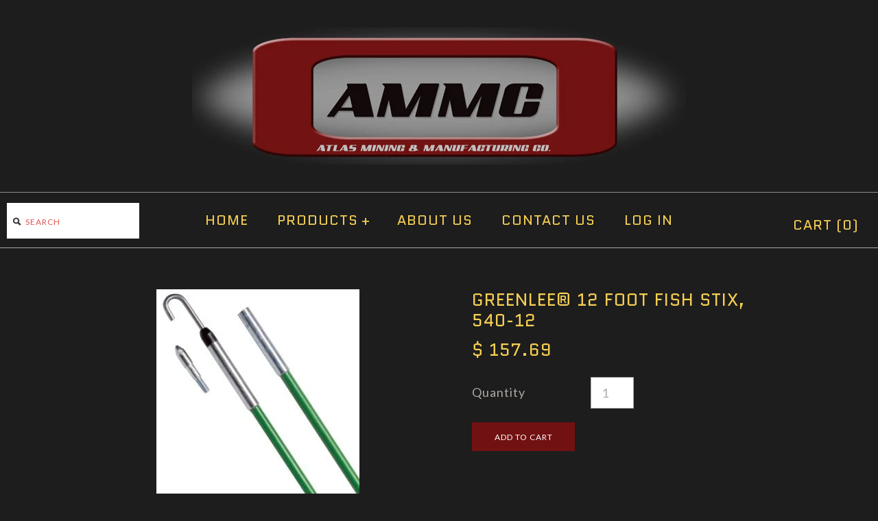

--- FILE ---
content_type: text/html; charset=utf-8
request_url: https://eliteweldingus.com/products/greenlee-_12_foot_fish_stix
body_size: 13526
content:
<!DOCTYPE html>
<!--[if lte IE 7 ]>   <html class="no-js ie7"> <![endif]-->
<!--[if IE 8 ]>   <html class="no-js ie8"> <![endif]-->
<!--[if (gt IE 8)|!(IE)]><!--> <html class="no-js"> <!--<![endif]-->
<head>
  <!-- Symmetry 1.8.7 -->
<meta charset="UTF-8">
  <meta http-equiv="X-UA-Compatible" content="IE=edge,chrome=1">
  <meta name="viewport" content="width=device-width,initial-scale=1.0" />
  
  <title>
    Greenlee® 12 FOOT FISH STIX, 540-12 &ndash; AMMC
  </title>
  
  <meta name="description" content="Highly visible green color rods can be easily threaded together and seen when working above ceilings, down walls, or under raised floors 1/4-in diameter fiberglass adds rigidity when connecting multiple sections Two different threaded tips accommodate various bundles of wire or cable. Pack of 3 EA Manufacturer part num" />
  
  <link rel="canonical" href="https://ammcindustries.com/products/greenlee-_12_foot_fish_stix" />
  
  
  
  <link rel="shortcut icon" type="image/x-icon" href="//eliteweldingus.com/cdn/shop/t/11/assets/favicon.ico?v=124716697993589888671486426125">
  
  
<meta property="og:site_name" content="AMMC" />

    <meta property="og:image" content="http://eliteweldingus.com/cdn/shop/products/332-540-12_1024x1024.jpg?v=1637345678" />
    <meta property="og:description" content="Highly visible green color rods can be easily threaded together and seen when working above ceilings, down walls, or under..." />
    <meta property="og:title" content="Greenlee® 12 FOOT FISH STIX, 540-12 - AMMC" />
    <meta property="og:type" content="product" />
    <meta property="og:url" content="https://ammcindustries.com/products/greenlee-_12_foot_fish_stix" />
    <meta property="og:price:amount" content="157.69" />
    <meta property="og:price:currency" content="USD" />
    <meta property="og:availability" content="instock" />

  
  
  
    
    
    
    
    
    <link href="//fonts.googleapis.com/css?family=Lato:400,700" rel="stylesheet" type="text/css">
    
  
    
    
    
    
    
    <link href="//fonts.googleapis.com/css?family=Quantico" rel="stylesheet" type="text/css">
    
  
    
    
    
    
    
    <link href="//fonts.googleapis.com/css?family=Lato" rel="stylesheet" type="text/css">
    
  
    
    
    
    
    
    <link href="//fonts.googleapis.com/css?family=Quantico" rel="stylesheet" type="text/css">
    
  
    
    
    
    
    
    <link href="//fonts.googleapis.com/css?family=Lato:400,700" rel="stylesheet" type="text/css">
    
  
  
  <link href="//eliteweldingus.com/cdn/shop/t/11/assets/jquery.fancybox-1.3.4.css?v=98371336391678650921486426127" rel="stylesheet" type="text/css" media="all" />
  <link href="//eliteweldingus.com/cdn/shop/t/11/assets/styles.css?v=5944302841662842951721924279" rel="stylesheet" type="text/css" media="all" />
  
  
  
  <script src="//eliteweldingus.com/cdn/shopifycloud/storefront/assets/themes_support/option_selection-b017cd28.js" type="text/javascript"></script>
  <script src="//ajax.googleapis.com/ajax/libs/jquery/1.8/jquery.min.js" type="text/javascript"></script>
  <script src="//eliteweldingus.com/cdn/shopifycloud/storefront/assets/themes_support/api.jquery-7ab1a3a4.js" type="text/javascript"></script>
  <script src="//eliteweldingus.com/cdn/shop/t/11/assets/jquery.imagesloaded.js?v=152185615114068459041486426128" type="text/javascript"></script>
  <script src="//eliteweldingus.com/cdn/shop/t/11/assets/jquery.flexslider-min.js?v=118028598141947038601486426127" type="text/javascript"></script>
  <script src="//eliteweldingus.com/cdn/shop/t/11/assets/jquery.fancybox-1.3.4.pack.js?v=34089609541447856301486426127" type="text/javascript"></script>
<script>
  Shopify.money_format = "$ {{amount}}";
</script>
    <script src="//eliteweldingus.com/cdn/shop/t/11/assets/main.js?v=85909337117757161311721924279" type="text/javascript"></script>


<style type="text/css">
  
  
  
</style>

    <script>window.performance && window.performance.mark && window.performance.mark('shopify.content_for_header.start');</script><meta name="google-site-verification" content="fRuaqtXx-en7QeYSMMBK8mPPjmhe4jrkZbEFLIaA4UY">
<meta id="shopify-digital-wallet" name="shopify-digital-wallet" content="/7343643/digital_wallets/dialog">
<meta name="shopify-checkout-api-token" content="c9c0db37de4d1890fdf78eea33825ded">
<meta id="in-context-paypal-metadata" data-shop-id="7343643" data-venmo-supported="false" data-environment="production" data-locale="en_US" data-paypal-v4="true" data-currency="USD">
<link rel="alternate" type="application/json+oembed" href="https://ammcindustries.com/products/greenlee-_12_foot_fish_stix.oembed">
<script async="async" src="/checkouts/internal/preloads.js?locale=en-US"></script>
<link rel="preconnect" href="https://shop.app" crossorigin="anonymous">
<script async="async" src="https://shop.app/checkouts/internal/preloads.js?locale=en-US&shop_id=7343643" crossorigin="anonymous"></script>
<script id="shopify-features" type="application/json">{"accessToken":"c9c0db37de4d1890fdf78eea33825ded","betas":["rich-media-storefront-analytics"],"domain":"eliteweldingus.com","predictiveSearch":true,"shopId":7343643,"locale":"en"}</script>
<script>var Shopify = Shopify || {};
Shopify.shop = "ammc-2.myshopify.com";
Shopify.locale = "en";
Shopify.currency = {"active":"USD","rate":"1.0"};
Shopify.country = "US";
Shopify.theme = {"name":"Symmetry - TH-02-06-17","id":173767697,"schema_name":null,"schema_version":null,"theme_store_id":null,"role":"main"};
Shopify.theme.handle = "null";
Shopify.theme.style = {"id":null,"handle":null};
Shopify.cdnHost = "eliteweldingus.com/cdn";
Shopify.routes = Shopify.routes || {};
Shopify.routes.root = "/";</script>
<script type="module">!function(o){(o.Shopify=o.Shopify||{}).modules=!0}(window);</script>
<script>!function(o){function n(){var o=[];function n(){o.push(Array.prototype.slice.apply(arguments))}return n.q=o,n}var t=o.Shopify=o.Shopify||{};t.loadFeatures=n(),t.autoloadFeatures=n()}(window);</script>
<script>
  window.ShopifyPay = window.ShopifyPay || {};
  window.ShopifyPay.apiHost = "shop.app\/pay";
  window.ShopifyPay.redirectState = null;
</script>
<script id="shop-js-analytics" type="application/json">{"pageType":"product"}</script>
<script defer="defer" async type="module" src="//eliteweldingus.com/cdn/shopifycloud/shop-js/modules/v2/client.init-shop-cart-sync_C5BV16lS.en.esm.js"></script>
<script defer="defer" async type="module" src="//eliteweldingus.com/cdn/shopifycloud/shop-js/modules/v2/chunk.common_CygWptCX.esm.js"></script>
<script type="module">
  await import("//eliteweldingus.com/cdn/shopifycloud/shop-js/modules/v2/client.init-shop-cart-sync_C5BV16lS.en.esm.js");
await import("//eliteweldingus.com/cdn/shopifycloud/shop-js/modules/v2/chunk.common_CygWptCX.esm.js");

  window.Shopify.SignInWithShop?.initShopCartSync?.({"fedCMEnabled":true,"windoidEnabled":true});

</script>
<script>
  window.Shopify = window.Shopify || {};
  if (!window.Shopify.featureAssets) window.Shopify.featureAssets = {};
  window.Shopify.featureAssets['shop-js'] = {"shop-cart-sync":["modules/v2/client.shop-cart-sync_ZFArdW7E.en.esm.js","modules/v2/chunk.common_CygWptCX.esm.js"],"init-fed-cm":["modules/v2/client.init-fed-cm_CmiC4vf6.en.esm.js","modules/v2/chunk.common_CygWptCX.esm.js"],"shop-button":["modules/v2/client.shop-button_tlx5R9nI.en.esm.js","modules/v2/chunk.common_CygWptCX.esm.js"],"shop-cash-offers":["modules/v2/client.shop-cash-offers_DOA2yAJr.en.esm.js","modules/v2/chunk.common_CygWptCX.esm.js","modules/v2/chunk.modal_D71HUcav.esm.js"],"init-windoid":["modules/v2/client.init-windoid_sURxWdc1.en.esm.js","modules/v2/chunk.common_CygWptCX.esm.js"],"shop-toast-manager":["modules/v2/client.shop-toast-manager_ClPi3nE9.en.esm.js","modules/v2/chunk.common_CygWptCX.esm.js"],"init-shop-email-lookup-coordinator":["modules/v2/client.init-shop-email-lookup-coordinator_B8hsDcYM.en.esm.js","modules/v2/chunk.common_CygWptCX.esm.js"],"init-shop-cart-sync":["modules/v2/client.init-shop-cart-sync_C5BV16lS.en.esm.js","modules/v2/chunk.common_CygWptCX.esm.js"],"avatar":["modules/v2/client.avatar_BTnouDA3.en.esm.js"],"pay-button":["modules/v2/client.pay-button_FdsNuTd3.en.esm.js","modules/v2/chunk.common_CygWptCX.esm.js"],"init-customer-accounts":["modules/v2/client.init-customer-accounts_DxDtT_ad.en.esm.js","modules/v2/client.shop-login-button_C5VAVYt1.en.esm.js","modules/v2/chunk.common_CygWptCX.esm.js","modules/v2/chunk.modal_D71HUcav.esm.js"],"init-shop-for-new-customer-accounts":["modules/v2/client.init-shop-for-new-customer-accounts_ChsxoAhi.en.esm.js","modules/v2/client.shop-login-button_C5VAVYt1.en.esm.js","modules/v2/chunk.common_CygWptCX.esm.js","modules/v2/chunk.modal_D71HUcav.esm.js"],"shop-login-button":["modules/v2/client.shop-login-button_C5VAVYt1.en.esm.js","modules/v2/chunk.common_CygWptCX.esm.js","modules/v2/chunk.modal_D71HUcav.esm.js"],"init-customer-accounts-sign-up":["modules/v2/client.init-customer-accounts-sign-up_CPSyQ0Tj.en.esm.js","modules/v2/client.shop-login-button_C5VAVYt1.en.esm.js","modules/v2/chunk.common_CygWptCX.esm.js","modules/v2/chunk.modal_D71HUcav.esm.js"],"shop-follow-button":["modules/v2/client.shop-follow-button_Cva4Ekp9.en.esm.js","modules/v2/chunk.common_CygWptCX.esm.js","modules/v2/chunk.modal_D71HUcav.esm.js"],"checkout-modal":["modules/v2/client.checkout-modal_BPM8l0SH.en.esm.js","modules/v2/chunk.common_CygWptCX.esm.js","modules/v2/chunk.modal_D71HUcav.esm.js"],"lead-capture":["modules/v2/client.lead-capture_Bi8yE_yS.en.esm.js","modules/v2/chunk.common_CygWptCX.esm.js","modules/v2/chunk.modal_D71HUcav.esm.js"],"shop-login":["modules/v2/client.shop-login_D6lNrXab.en.esm.js","modules/v2/chunk.common_CygWptCX.esm.js","modules/v2/chunk.modal_D71HUcav.esm.js"],"payment-terms":["modules/v2/client.payment-terms_CZxnsJam.en.esm.js","modules/v2/chunk.common_CygWptCX.esm.js","modules/v2/chunk.modal_D71HUcav.esm.js"]};
</script>
<script>(function() {
  var isLoaded = false;
  function asyncLoad() {
    if (isLoaded) return;
    isLoaded = true;
    var urls = ["https:\/\/cdn.hextom.com\/js\/freeshippingbar.js?shop=ammc-2.myshopify.com"];
    for (var i = 0; i < urls.length; i++) {
      var s = document.createElement('script');
      s.type = 'text/javascript';
      s.async = true;
      s.src = urls[i];
      var x = document.getElementsByTagName('script')[0];
      x.parentNode.insertBefore(s, x);
    }
  };
  if(window.attachEvent) {
    window.attachEvent('onload', asyncLoad);
  } else {
    window.addEventListener('load', asyncLoad, false);
  }
})();</script>
<script id="__st">var __st={"a":7343643,"offset":-25200,"reqid":"2d02f58e-534c-4f99-9c97-9b678d59ed41-1768792473","pageurl":"eliteweldingus.com\/products\/greenlee-_12_foot_fish_stix","u":"22871f978b04","p":"product","rtyp":"product","rid":1941258371175};</script>
<script>window.ShopifyPaypalV4VisibilityTracking = true;</script>
<script id="captcha-bootstrap">!function(){'use strict';const t='contact',e='account',n='new_comment',o=[[t,t],['blogs',n],['comments',n],[t,'customer']],c=[[e,'customer_login'],[e,'guest_login'],[e,'recover_customer_password'],[e,'create_customer']],r=t=>t.map((([t,e])=>`form[action*='/${t}']:not([data-nocaptcha='true']) input[name='form_type'][value='${e}']`)).join(','),a=t=>()=>t?[...document.querySelectorAll(t)].map((t=>t.form)):[];function s(){const t=[...o],e=r(t);return a(e)}const i='password',u='form_key',d=['recaptcha-v3-token','g-recaptcha-response','h-captcha-response',i],f=()=>{try{return window.sessionStorage}catch{return}},m='__shopify_v',_=t=>t.elements[u];function p(t,e,n=!1){try{const o=window.sessionStorage,c=JSON.parse(o.getItem(e)),{data:r}=function(t){const{data:e,action:n}=t;return t[m]||n?{data:e,action:n}:{data:t,action:n}}(c);for(const[e,n]of Object.entries(r))t.elements[e]&&(t.elements[e].value=n);n&&o.removeItem(e)}catch(o){console.error('form repopulation failed',{error:o})}}const l='form_type',E='cptcha';function T(t){t.dataset[E]=!0}const w=window,h=w.document,L='Shopify',v='ce_forms',y='captcha';let A=!1;((t,e)=>{const n=(g='f06e6c50-85a8-45c8-87d0-21a2b65856fe',I='https://cdn.shopify.com/shopifycloud/storefront-forms-hcaptcha/ce_storefront_forms_captcha_hcaptcha.v1.5.2.iife.js',D={infoText:'Protected by hCaptcha',privacyText:'Privacy',termsText:'Terms'},(t,e,n)=>{const o=w[L][v],c=o.bindForm;if(c)return c(t,g,e,D).then(n);var r;o.q.push([[t,g,e,D],n]),r=I,A||(h.body.append(Object.assign(h.createElement('script'),{id:'captcha-provider',async:!0,src:r})),A=!0)});var g,I,D;w[L]=w[L]||{},w[L][v]=w[L][v]||{},w[L][v].q=[],w[L][y]=w[L][y]||{},w[L][y].protect=function(t,e){n(t,void 0,e),T(t)},Object.freeze(w[L][y]),function(t,e,n,w,h,L){const[v,y,A,g]=function(t,e,n){const i=e?o:[],u=t?c:[],d=[...i,...u],f=r(d),m=r(i),_=r(d.filter((([t,e])=>n.includes(e))));return[a(f),a(m),a(_),s()]}(w,h,L),I=t=>{const e=t.target;return e instanceof HTMLFormElement?e:e&&e.form},D=t=>v().includes(t);t.addEventListener('submit',(t=>{const e=I(t);if(!e)return;const n=D(e)&&!e.dataset.hcaptchaBound&&!e.dataset.recaptchaBound,o=_(e),c=g().includes(e)&&(!o||!o.value);(n||c)&&t.preventDefault(),c&&!n&&(function(t){try{if(!f())return;!function(t){const e=f();if(!e)return;const n=_(t);if(!n)return;const o=n.value;o&&e.removeItem(o)}(t);const e=Array.from(Array(32),(()=>Math.random().toString(36)[2])).join('');!function(t,e){_(t)||t.append(Object.assign(document.createElement('input'),{type:'hidden',name:u})),t.elements[u].value=e}(t,e),function(t,e){const n=f();if(!n)return;const o=[...t.querySelectorAll(`input[type='${i}']`)].map((({name:t})=>t)),c=[...d,...o],r={};for(const[a,s]of new FormData(t).entries())c.includes(a)||(r[a]=s);n.setItem(e,JSON.stringify({[m]:1,action:t.action,data:r}))}(t,e)}catch(e){console.error('failed to persist form',e)}}(e),e.submit())}));const S=(t,e)=>{t&&!t.dataset[E]&&(n(t,e.some((e=>e===t))),T(t))};for(const o of['focusin','change'])t.addEventListener(o,(t=>{const e=I(t);D(e)&&S(e,y())}));const B=e.get('form_key'),M=e.get(l),P=B&&M;t.addEventListener('DOMContentLoaded',(()=>{const t=y();if(P)for(const e of t)e.elements[l].value===M&&p(e,B);[...new Set([...A(),...v().filter((t=>'true'===t.dataset.shopifyCaptcha))])].forEach((e=>S(e,t)))}))}(h,new URLSearchParams(w.location.search),n,t,e,['guest_login'])})(!0,!0)}();</script>
<script integrity="sha256-4kQ18oKyAcykRKYeNunJcIwy7WH5gtpwJnB7kiuLZ1E=" data-source-attribution="shopify.loadfeatures" defer="defer" src="//eliteweldingus.com/cdn/shopifycloud/storefront/assets/storefront/load_feature-a0a9edcb.js" crossorigin="anonymous"></script>
<script crossorigin="anonymous" defer="defer" src="//eliteweldingus.com/cdn/shopifycloud/storefront/assets/shopify_pay/storefront-65b4c6d7.js?v=20250812"></script>
<script data-source-attribution="shopify.dynamic_checkout.dynamic.init">var Shopify=Shopify||{};Shopify.PaymentButton=Shopify.PaymentButton||{isStorefrontPortableWallets:!0,init:function(){window.Shopify.PaymentButton.init=function(){};var t=document.createElement("script");t.src="https://eliteweldingus.com/cdn/shopifycloud/portable-wallets/latest/portable-wallets.en.js",t.type="module",document.head.appendChild(t)}};
</script>
<script data-source-attribution="shopify.dynamic_checkout.buyer_consent">
  function portableWalletsHideBuyerConsent(e){var t=document.getElementById("shopify-buyer-consent"),n=document.getElementById("shopify-subscription-policy-button");t&&n&&(t.classList.add("hidden"),t.setAttribute("aria-hidden","true"),n.removeEventListener("click",e))}function portableWalletsShowBuyerConsent(e){var t=document.getElementById("shopify-buyer-consent"),n=document.getElementById("shopify-subscription-policy-button");t&&n&&(t.classList.remove("hidden"),t.removeAttribute("aria-hidden"),n.addEventListener("click",e))}window.Shopify?.PaymentButton&&(window.Shopify.PaymentButton.hideBuyerConsent=portableWalletsHideBuyerConsent,window.Shopify.PaymentButton.showBuyerConsent=portableWalletsShowBuyerConsent);
</script>
<script data-source-attribution="shopify.dynamic_checkout.cart.bootstrap">document.addEventListener("DOMContentLoaded",(function(){function t(){return document.querySelector("shopify-accelerated-checkout-cart, shopify-accelerated-checkout")}if(t())Shopify.PaymentButton.init();else{new MutationObserver((function(e,n){t()&&(Shopify.PaymentButton.init(),n.disconnect())})).observe(document.body,{childList:!0,subtree:!0})}}));
</script>
<link id="shopify-accelerated-checkout-styles" rel="stylesheet" media="screen" href="https://eliteweldingus.com/cdn/shopifycloud/portable-wallets/latest/accelerated-checkout-backwards-compat.css" crossorigin="anonymous">
<style id="shopify-accelerated-checkout-cart">
        #shopify-buyer-consent {
  margin-top: 1em;
  display: inline-block;
  width: 100%;
}

#shopify-buyer-consent.hidden {
  display: none;
}

#shopify-subscription-policy-button {
  background: none;
  border: none;
  padding: 0;
  text-decoration: underline;
  font-size: inherit;
  cursor: pointer;
}

#shopify-subscription-policy-button::before {
  box-shadow: none;
}

      </style>

<script>window.performance && window.performance.mark && window.performance.mark('shopify.content_for_header.end');</script>
<link href="https://monorail-edge.shopifysvc.com" rel="dns-prefetch">
<script>(function(){if ("sendBeacon" in navigator && "performance" in window) {try {var session_token_from_headers = performance.getEntriesByType('navigation')[0].serverTiming.find(x => x.name == '_s').description;} catch {var session_token_from_headers = undefined;}var session_cookie_matches = document.cookie.match(/_shopify_s=([^;]*)/);var session_token_from_cookie = session_cookie_matches && session_cookie_matches.length === 2 ? session_cookie_matches[1] : "";var session_token = session_token_from_headers || session_token_from_cookie || "";function handle_abandonment_event(e) {var entries = performance.getEntries().filter(function(entry) {return /monorail-edge.shopifysvc.com/.test(entry.name);});if (!window.abandonment_tracked && entries.length === 0) {window.abandonment_tracked = true;var currentMs = Date.now();var navigation_start = performance.timing.navigationStart;var payload = {shop_id: 7343643,url: window.location.href,navigation_start,duration: currentMs - navigation_start,session_token,page_type: "product"};window.navigator.sendBeacon("https://monorail-edge.shopifysvc.com/v1/produce", JSON.stringify({schema_id: "online_store_buyer_site_abandonment/1.1",payload: payload,metadata: {event_created_at_ms: currentMs,event_sent_at_ms: currentMs}}));}}window.addEventListener('pagehide', handle_abandonment_event);}}());</script>
<script id="web-pixels-manager-setup">(function e(e,d,r,n,o){if(void 0===o&&(o={}),!Boolean(null===(a=null===(i=window.Shopify)||void 0===i?void 0:i.analytics)||void 0===a?void 0:a.replayQueue)){var i,a;window.Shopify=window.Shopify||{};var t=window.Shopify;t.analytics=t.analytics||{};var s=t.analytics;s.replayQueue=[],s.publish=function(e,d,r){return s.replayQueue.push([e,d,r]),!0};try{self.performance.mark("wpm:start")}catch(e){}var l=function(){var e={modern:/Edge?\/(1{2}[4-9]|1[2-9]\d|[2-9]\d{2}|\d{4,})\.\d+(\.\d+|)|Firefox\/(1{2}[4-9]|1[2-9]\d|[2-9]\d{2}|\d{4,})\.\d+(\.\d+|)|Chrom(ium|e)\/(9{2}|\d{3,})\.\d+(\.\d+|)|(Maci|X1{2}).+ Version\/(15\.\d+|(1[6-9]|[2-9]\d|\d{3,})\.\d+)([,.]\d+|)( \(\w+\)|)( Mobile\/\w+|) Safari\/|Chrome.+OPR\/(9{2}|\d{3,})\.\d+\.\d+|(CPU[ +]OS|iPhone[ +]OS|CPU[ +]iPhone|CPU IPhone OS|CPU iPad OS)[ +]+(15[._]\d+|(1[6-9]|[2-9]\d|\d{3,})[._]\d+)([._]\d+|)|Android:?[ /-](13[3-9]|1[4-9]\d|[2-9]\d{2}|\d{4,})(\.\d+|)(\.\d+|)|Android.+Firefox\/(13[5-9]|1[4-9]\d|[2-9]\d{2}|\d{4,})\.\d+(\.\d+|)|Android.+Chrom(ium|e)\/(13[3-9]|1[4-9]\d|[2-9]\d{2}|\d{4,})\.\d+(\.\d+|)|SamsungBrowser\/([2-9]\d|\d{3,})\.\d+/,legacy:/Edge?\/(1[6-9]|[2-9]\d|\d{3,})\.\d+(\.\d+|)|Firefox\/(5[4-9]|[6-9]\d|\d{3,})\.\d+(\.\d+|)|Chrom(ium|e)\/(5[1-9]|[6-9]\d|\d{3,})\.\d+(\.\d+|)([\d.]+$|.*Safari\/(?![\d.]+ Edge\/[\d.]+$))|(Maci|X1{2}).+ Version\/(10\.\d+|(1[1-9]|[2-9]\d|\d{3,})\.\d+)([,.]\d+|)( \(\w+\)|)( Mobile\/\w+|) Safari\/|Chrome.+OPR\/(3[89]|[4-9]\d|\d{3,})\.\d+\.\d+|(CPU[ +]OS|iPhone[ +]OS|CPU[ +]iPhone|CPU IPhone OS|CPU iPad OS)[ +]+(10[._]\d+|(1[1-9]|[2-9]\d|\d{3,})[._]\d+)([._]\d+|)|Android:?[ /-](13[3-9]|1[4-9]\d|[2-9]\d{2}|\d{4,})(\.\d+|)(\.\d+|)|Mobile Safari.+OPR\/([89]\d|\d{3,})\.\d+\.\d+|Android.+Firefox\/(13[5-9]|1[4-9]\d|[2-9]\d{2}|\d{4,})\.\d+(\.\d+|)|Android.+Chrom(ium|e)\/(13[3-9]|1[4-9]\d|[2-9]\d{2}|\d{4,})\.\d+(\.\d+|)|Android.+(UC? ?Browser|UCWEB|U3)[ /]?(15\.([5-9]|\d{2,})|(1[6-9]|[2-9]\d|\d{3,})\.\d+)\.\d+|SamsungBrowser\/(5\.\d+|([6-9]|\d{2,})\.\d+)|Android.+MQ{2}Browser\/(14(\.(9|\d{2,})|)|(1[5-9]|[2-9]\d|\d{3,})(\.\d+|))(\.\d+|)|K[Aa][Ii]OS\/(3\.\d+|([4-9]|\d{2,})\.\d+)(\.\d+|)/},d=e.modern,r=e.legacy,n=navigator.userAgent;return n.match(d)?"modern":n.match(r)?"legacy":"unknown"}(),u="modern"===l?"modern":"legacy",c=(null!=n?n:{modern:"",legacy:""})[u],f=function(e){return[e.baseUrl,"/wpm","/b",e.hashVersion,"modern"===e.buildTarget?"m":"l",".js"].join("")}({baseUrl:d,hashVersion:r,buildTarget:u}),m=function(e){var d=e.version,r=e.bundleTarget,n=e.surface,o=e.pageUrl,i=e.monorailEndpoint;return{emit:function(e){var a=e.status,t=e.errorMsg,s=(new Date).getTime(),l=JSON.stringify({metadata:{event_sent_at_ms:s},events:[{schema_id:"web_pixels_manager_load/3.1",payload:{version:d,bundle_target:r,page_url:o,status:a,surface:n,error_msg:t},metadata:{event_created_at_ms:s}}]});if(!i)return console&&console.warn&&console.warn("[Web Pixels Manager] No Monorail endpoint provided, skipping logging."),!1;try{return self.navigator.sendBeacon.bind(self.navigator)(i,l)}catch(e){}var u=new XMLHttpRequest;try{return u.open("POST",i,!0),u.setRequestHeader("Content-Type","text/plain"),u.send(l),!0}catch(e){return console&&console.warn&&console.warn("[Web Pixels Manager] Got an unhandled error while logging to Monorail."),!1}}}}({version:r,bundleTarget:l,surface:e.surface,pageUrl:self.location.href,monorailEndpoint:e.monorailEndpoint});try{o.browserTarget=l,function(e){var d=e.src,r=e.async,n=void 0===r||r,o=e.onload,i=e.onerror,a=e.sri,t=e.scriptDataAttributes,s=void 0===t?{}:t,l=document.createElement("script"),u=document.querySelector("head"),c=document.querySelector("body");if(l.async=n,l.src=d,a&&(l.integrity=a,l.crossOrigin="anonymous"),s)for(var f in s)if(Object.prototype.hasOwnProperty.call(s,f))try{l.dataset[f]=s[f]}catch(e){}if(o&&l.addEventListener("load",o),i&&l.addEventListener("error",i),u)u.appendChild(l);else{if(!c)throw new Error("Did not find a head or body element to append the script");c.appendChild(l)}}({src:f,async:!0,onload:function(){if(!function(){var e,d;return Boolean(null===(d=null===(e=window.Shopify)||void 0===e?void 0:e.analytics)||void 0===d?void 0:d.initialized)}()){var d=window.webPixelsManager.init(e)||void 0;if(d){var r=window.Shopify.analytics;r.replayQueue.forEach((function(e){var r=e[0],n=e[1],o=e[2];d.publishCustomEvent(r,n,o)})),r.replayQueue=[],r.publish=d.publishCustomEvent,r.visitor=d.visitor,r.initialized=!0}}},onerror:function(){return m.emit({status:"failed",errorMsg:"".concat(f," has failed to load")})},sri:function(e){var d=/^sha384-[A-Za-z0-9+/=]+$/;return"string"==typeof e&&d.test(e)}(c)?c:"",scriptDataAttributes:o}),m.emit({status:"loading"})}catch(e){m.emit({status:"failed",errorMsg:(null==e?void 0:e.message)||"Unknown error"})}}})({shopId: 7343643,storefrontBaseUrl: "https://ammcindustries.com",extensionsBaseUrl: "https://extensions.shopifycdn.com/cdn/shopifycloud/web-pixels-manager",monorailEndpoint: "https://monorail-edge.shopifysvc.com/unstable/produce_batch",surface: "storefront-renderer",enabledBetaFlags: ["2dca8a86"],webPixelsConfigList: [{"id":"325681255","configuration":"{\"config\":\"{\\\"pixel_id\\\":\\\"AW-702432589\\\",\\\"target_country\\\":\\\"US\\\",\\\"gtag_events\\\":[{\\\"type\\\":\\\"page_view\\\",\\\"action_label\\\":\\\"AW-702432589\\\/U2IHCLeOgq8BEM2K-c4C\\\"},{\\\"type\\\":\\\"purchase\\\",\\\"action_label\\\":\\\"AW-702432589\\\/IMNOCLqOgq8BEM2K-c4C\\\"},{\\\"type\\\":\\\"view_item\\\",\\\"action_label\\\":\\\"AW-702432589\\\/a2g2CL2Ogq8BEM2K-c4C\\\"},{\\\"type\\\":\\\"add_to_cart\\\",\\\"action_label\\\":\\\"AW-702432589\\\/RFrACMCOgq8BEM2K-c4C\\\"},{\\\"type\\\":\\\"begin_checkout\\\",\\\"action_label\\\":\\\"AW-702432589\\\/es10CMOOgq8BEM2K-c4C\\\"},{\\\"type\\\":\\\"search\\\",\\\"action_label\\\":\\\"AW-702432589\\\/M2JoCMaOgq8BEM2K-c4C\\\"},{\\\"type\\\":\\\"add_payment_info\\\",\\\"action_label\\\":\\\"AW-702432589\\\/m38ECMmOgq8BEM2K-c4C\\\"}],\\\"enable_monitoring_mode\\\":false}\"}","eventPayloadVersion":"v1","runtimeContext":"OPEN","scriptVersion":"b2a88bafab3e21179ed38636efcd8a93","type":"APP","apiClientId":1780363,"privacyPurposes":[],"dataSharingAdjustments":{"protectedCustomerApprovalScopes":["read_customer_address","read_customer_email","read_customer_name","read_customer_personal_data","read_customer_phone"]}},{"id":"42893415","eventPayloadVersion":"v1","runtimeContext":"LAX","scriptVersion":"1","type":"CUSTOM","privacyPurposes":["MARKETING"],"name":"Meta pixel (migrated)"},{"id":"70090855","eventPayloadVersion":"v1","runtimeContext":"LAX","scriptVersion":"1","type":"CUSTOM","privacyPurposes":["ANALYTICS"],"name":"Google Analytics tag (migrated)"},{"id":"shopify-app-pixel","configuration":"{}","eventPayloadVersion":"v1","runtimeContext":"STRICT","scriptVersion":"0450","apiClientId":"shopify-pixel","type":"APP","privacyPurposes":["ANALYTICS","MARKETING"]},{"id":"shopify-custom-pixel","eventPayloadVersion":"v1","runtimeContext":"LAX","scriptVersion":"0450","apiClientId":"shopify-pixel","type":"CUSTOM","privacyPurposes":["ANALYTICS","MARKETING"]}],isMerchantRequest: false,initData: {"shop":{"name":"AMMC","paymentSettings":{"currencyCode":"USD"},"myshopifyDomain":"ammc-2.myshopify.com","countryCode":"US","storefrontUrl":"https:\/\/ammcindustries.com"},"customer":null,"cart":null,"checkout":null,"productVariants":[{"price":{"amount":157.69,"currencyCode":"USD"},"product":{"title":"Greenlee® 12 FOOT FISH STIX, 540-12","vendor":"Greenlee®","id":"1941258371175","untranslatedTitle":"Greenlee® 12 FOOT FISH STIX, 540-12","url":"\/products\/greenlee-_12_foot_fish_stix","type":"Greenlee® Fish Stix™"},"id":"39541356232807","image":{"src":"\/\/eliteweldingus.com\/cdn\/shop\/products\/332-540-12.jpg?v=1637345678"},"sku":"332-540-12","title":"332-540-12","untranslatedTitle":"332-540-12"}],"purchasingCompany":null},},"https://eliteweldingus.com/cdn","fcfee988w5aeb613cpc8e4bc33m6693e112",{"modern":"","legacy":""},{"shopId":"7343643","storefrontBaseUrl":"https:\/\/ammcindustries.com","extensionBaseUrl":"https:\/\/extensions.shopifycdn.com\/cdn\/shopifycloud\/web-pixels-manager","surface":"storefront-renderer","enabledBetaFlags":"[\"2dca8a86\"]","isMerchantRequest":"false","hashVersion":"fcfee988w5aeb613cpc8e4bc33m6693e112","publish":"custom","events":"[[\"page_viewed\",{}],[\"product_viewed\",{\"productVariant\":{\"price\":{\"amount\":157.69,\"currencyCode\":\"USD\"},\"product\":{\"title\":\"Greenlee® 12 FOOT FISH STIX, 540-12\",\"vendor\":\"Greenlee®\",\"id\":\"1941258371175\",\"untranslatedTitle\":\"Greenlee® 12 FOOT FISH STIX, 540-12\",\"url\":\"\/products\/greenlee-_12_foot_fish_stix\",\"type\":\"Greenlee® Fish Stix™\"},\"id\":\"39541356232807\",\"image\":{\"src\":\"\/\/eliteweldingus.com\/cdn\/shop\/products\/332-540-12.jpg?v=1637345678\"},\"sku\":\"332-540-12\",\"title\":\"332-540-12\",\"untranslatedTitle\":\"332-540-12\"}}]]"});</script><script>
  window.ShopifyAnalytics = window.ShopifyAnalytics || {};
  window.ShopifyAnalytics.meta = window.ShopifyAnalytics.meta || {};
  window.ShopifyAnalytics.meta.currency = 'USD';
  var meta = {"product":{"id":1941258371175,"gid":"gid:\/\/shopify\/Product\/1941258371175","vendor":"Greenlee®","type":"Greenlee® Fish Stix™","handle":"greenlee-_12_foot_fish_stix","variants":[{"id":39541356232807,"price":15769,"name":"Greenlee® 12 FOOT FISH STIX, 540-12 - 332-540-12","public_title":"332-540-12","sku":"332-540-12"}],"remote":false},"page":{"pageType":"product","resourceType":"product","resourceId":1941258371175,"requestId":"2d02f58e-534c-4f99-9c97-9b678d59ed41-1768792473"}};
  for (var attr in meta) {
    window.ShopifyAnalytics.meta[attr] = meta[attr];
  }
</script>
<script class="analytics">
  (function () {
    var customDocumentWrite = function(content) {
      var jquery = null;

      if (window.jQuery) {
        jquery = window.jQuery;
      } else if (window.Checkout && window.Checkout.$) {
        jquery = window.Checkout.$;
      }

      if (jquery) {
        jquery('body').append(content);
      }
    };

    var hasLoggedConversion = function(token) {
      if (token) {
        return document.cookie.indexOf('loggedConversion=' + token) !== -1;
      }
      return false;
    }

    var setCookieIfConversion = function(token) {
      if (token) {
        var twoMonthsFromNow = new Date(Date.now());
        twoMonthsFromNow.setMonth(twoMonthsFromNow.getMonth() + 2);

        document.cookie = 'loggedConversion=' + token + '; expires=' + twoMonthsFromNow;
      }
    }

    var trekkie = window.ShopifyAnalytics.lib = window.trekkie = window.trekkie || [];
    if (trekkie.integrations) {
      return;
    }
    trekkie.methods = [
      'identify',
      'page',
      'ready',
      'track',
      'trackForm',
      'trackLink'
    ];
    trekkie.factory = function(method) {
      return function() {
        var args = Array.prototype.slice.call(arguments);
        args.unshift(method);
        trekkie.push(args);
        return trekkie;
      };
    };
    for (var i = 0; i < trekkie.methods.length; i++) {
      var key = trekkie.methods[i];
      trekkie[key] = trekkie.factory(key);
    }
    trekkie.load = function(config) {
      trekkie.config = config || {};
      trekkie.config.initialDocumentCookie = document.cookie;
      var first = document.getElementsByTagName('script')[0];
      var script = document.createElement('script');
      script.type = 'text/javascript';
      script.onerror = function(e) {
        var scriptFallback = document.createElement('script');
        scriptFallback.type = 'text/javascript';
        scriptFallback.onerror = function(error) {
                var Monorail = {
      produce: function produce(monorailDomain, schemaId, payload) {
        var currentMs = new Date().getTime();
        var event = {
          schema_id: schemaId,
          payload: payload,
          metadata: {
            event_created_at_ms: currentMs,
            event_sent_at_ms: currentMs
          }
        };
        return Monorail.sendRequest("https://" + monorailDomain + "/v1/produce", JSON.stringify(event));
      },
      sendRequest: function sendRequest(endpointUrl, payload) {
        // Try the sendBeacon API
        if (window && window.navigator && typeof window.navigator.sendBeacon === 'function' && typeof window.Blob === 'function' && !Monorail.isIos12()) {
          var blobData = new window.Blob([payload], {
            type: 'text/plain'
          });

          if (window.navigator.sendBeacon(endpointUrl, blobData)) {
            return true;
          } // sendBeacon was not successful

        } // XHR beacon

        var xhr = new XMLHttpRequest();

        try {
          xhr.open('POST', endpointUrl);
          xhr.setRequestHeader('Content-Type', 'text/plain');
          xhr.send(payload);
        } catch (e) {
          console.log(e);
        }

        return false;
      },
      isIos12: function isIos12() {
        return window.navigator.userAgent.lastIndexOf('iPhone; CPU iPhone OS 12_') !== -1 || window.navigator.userAgent.lastIndexOf('iPad; CPU OS 12_') !== -1;
      }
    };
    Monorail.produce('monorail-edge.shopifysvc.com',
      'trekkie_storefront_load_errors/1.1',
      {shop_id: 7343643,
      theme_id: 173767697,
      app_name: "storefront",
      context_url: window.location.href,
      source_url: "//eliteweldingus.com/cdn/s/trekkie.storefront.cd680fe47e6c39ca5d5df5f0a32d569bc48c0f27.min.js"});

        };
        scriptFallback.async = true;
        scriptFallback.src = '//eliteweldingus.com/cdn/s/trekkie.storefront.cd680fe47e6c39ca5d5df5f0a32d569bc48c0f27.min.js';
        first.parentNode.insertBefore(scriptFallback, first);
      };
      script.async = true;
      script.src = '//eliteweldingus.com/cdn/s/trekkie.storefront.cd680fe47e6c39ca5d5df5f0a32d569bc48c0f27.min.js';
      first.parentNode.insertBefore(script, first);
    };
    trekkie.load(
      {"Trekkie":{"appName":"storefront","development":false,"defaultAttributes":{"shopId":7343643,"isMerchantRequest":null,"themeId":173767697,"themeCityHash":"8810246672075605662","contentLanguage":"en","currency":"USD","eventMetadataId":"544704c9-8d8a-42d7-8036-e2b28caf569c"},"isServerSideCookieWritingEnabled":true,"monorailRegion":"shop_domain","enabledBetaFlags":["65f19447"]},"Session Attribution":{},"S2S":{"facebookCapiEnabled":false,"source":"trekkie-storefront-renderer","apiClientId":580111}}
    );

    var loaded = false;
    trekkie.ready(function() {
      if (loaded) return;
      loaded = true;

      window.ShopifyAnalytics.lib = window.trekkie;

      var originalDocumentWrite = document.write;
      document.write = customDocumentWrite;
      try { window.ShopifyAnalytics.merchantGoogleAnalytics.call(this); } catch(error) {};
      document.write = originalDocumentWrite;

      window.ShopifyAnalytics.lib.page(null,{"pageType":"product","resourceType":"product","resourceId":1941258371175,"requestId":"2d02f58e-534c-4f99-9c97-9b678d59ed41-1768792473","shopifyEmitted":true});

      var match = window.location.pathname.match(/checkouts\/(.+)\/(thank_you|post_purchase)/)
      var token = match? match[1]: undefined;
      if (!hasLoggedConversion(token)) {
        setCookieIfConversion(token);
        window.ShopifyAnalytics.lib.track("Viewed Product",{"currency":"USD","variantId":39541356232807,"productId":1941258371175,"productGid":"gid:\/\/shopify\/Product\/1941258371175","name":"Greenlee® 12 FOOT FISH STIX, 540-12 - 332-540-12","price":"157.69","sku":"332-540-12","brand":"Greenlee®","variant":"332-540-12","category":"Greenlee® Fish Stix™","nonInteraction":true,"remote":false},undefined,undefined,{"shopifyEmitted":true});
      window.ShopifyAnalytics.lib.track("monorail:\/\/trekkie_storefront_viewed_product\/1.1",{"currency":"USD","variantId":39541356232807,"productId":1941258371175,"productGid":"gid:\/\/shopify\/Product\/1941258371175","name":"Greenlee® 12 FOOT FISH STIX, 540-12 - 332-540-12","price":"157.69","sku":"332-540-12","brand":"Greenlee®","variant":"332-540-12","category":"Greenlee® Fish Stix™","nonInteraction":true,"remote":false,"referer":"https:\/\/eliteweldingus.com\/products\/greenlee-_12_foot_fish_stix"});
      }
    });


        var eventsListenerScript = document.createElement('script');
        eventsListenerScript.async = true;
        eventsListenerScript.src = "//eliteweldingus.com/cdn/shopifycloud/storefront/assets/shop_events_listener-3da45d37.js";
        document.getElementsByTagName('head')[0].appendChild(eventsListenerScript);

})();</script>
  <script>
  if (!window.ga || (window.ga && typeof window.ga !== 'function')) {
    window.ga = function ga() {
      (window.ga.q = window.ga.q || []).push(arguments);
      if (window.Shopify && window.Shopify.analytics && typeof window.Shopify.analytics.publish === 'function') {
        window.Shopify.analytics.publish("ga_stub_called", {}, {sendTo: "google_osp_migration"});
      }
      console.error("Shopify's Google Analytics stub called with:", Array.from(arguments), "\nSee https://help.shopify.com/manual/promoting-marketing/pixels/pixel-migration#google for more information.");
    };
    if (window.Shopify && window.Shopify.analytics && typeof window.Shopify.analytics.publish === 'function') {
      window.Shopify.analytics.publish("ga_stub_initialized", {}, {sendTo: "google_osp_migration"});
    }
  }
</script>
<script
  defer
  src="https://eliteweldingus.com/cdn/shopifycloud/perf-kit/shopify-perf-kit-3.0.4.min.js"
  data-application="storefront-renderer"
  data-shop-id="7343643"
  data-render-region="gcp-us-central1"
  data-page-type="product"
  data-theme-instance-id="173767697"
  data-theme-name=""
  data-theme-version=""
  data-monorail-region="shop_domain"
  data-resource-timing-sampling-rate="10"
  data-shs="true"
  data-shs-beacon="true"
  data-shs-export-with-fetch="true"
  data-shs-logs-sample-rate="1"
  data-shs-beacon-endpoint="https://eliteweldingus.com/api/collect"
></script>
</head>

<body class="template-product">
  <div id="pageheader">
    <div id="mobile-header" class="cf">
      <button class="notabutton mobile-nav-toggle">Menu<span></span><span></span><span></span></button>
    </div>
    
        <div class="logo-area logo-pos- cf">
            
            
            
            <div class="logo container">
                <a href="/" title="AMMC">
                
                    <img class="logoimage" src="//eliteweldingus.com/cdn/shop/t/11/assets/logo.png?v=95921735413392672271486426128" alt="AMMC" />
                
                </a>
            </div><!-- /#logo -->
            
            
            <div class="util-area">
                <div class="search-box elegant-input">
                  
                </div>
                
                <div class="utils">
                    
                        <div class="social-links">
    
    
    <ul>
    
    
    
    
    
    
    
    
    
    
    
    
    
    
    
    
    
    
    
    
    
    
    
    
    
    
    
    
    
    
    
    </ul>
</div>

                    
                </div><!-- /.utils -->
            </div><!-- /.util-area -->
            
            
            
        </div><!-- /.logo-area -->
    </div><!-- /#pageheader -->
    
    
    
    <div id="main-nav" class="nav-row">
      <div class="mobile-features">
        <form class="mobile-search" action="/search" method="get">
          <i></i>
          <input type="text" name="q" placeholder="Search"/>
          <input class="notabutton" type="submit" value="&rarr;" />
        </form>
        <button class="mobile-nav-toggle button compact">X</button>
      </div>
      <div class="multi-level-nav">
    <div class="tier-1">
        <div class="search-box elegant-input">
          <form class="search-form" action="/search" method="get">
            <i></i>
            <input type="text" name="q" placeholder="Search"/>
            <input type="submit" value="&rarr;" />
          </form>
        </div>
        






<ul data-menu-handle="main-menu">

    <li>
        <a href="/">Home</a>
        
        
        
        
        





  
  
  
  


    </li>

    <li>
        <a href="/">Products</a>
        
        
        
        
        






<ul data-menu-handle="products">

    <li>
        <a href="/collections/mining-listing">MINING</a>
        
        
        
        
        





  
  
  
  


    </li>

    <li>
        <a href="/collections/industrial-listing">INDUSTRIAL</a>
        
        
        
        
        





  
  
  
  


    </li>

    <li>
        <a href="/collections/safety-listing">SAFETY</a>
        
        
        
        
        





  
  
  
  


    </li>

    <li>
        <a href="/collections/shop-by-brand-listing">SHOP BY BRAND</a>
        
        
        
        
        





  
  
  
  


    </li>

</ul>


    </li>

    <li>
        <a href="/pages/about-us">About Us</a>
        
        
        
        
        





  
  
  
  


    </li>

    <li>
        <a href="/pages/contact-us">Contact Us</a>
        
        
        
        
        





  
  
  
  


    </li>

</ul>


        
        
    
        <ul>
            <li class="account-links">
                
                    
                    <span class="login"><a href="/account/login" id="customer_login_link">Log in</a></span>
                
            </li>
        </ul>
    
    
        
        <div class="cart-summary">
          <a href="/cart" class="cart-count ">
            Cart (0)
          </a>
                      
          
        </div>
    </div>
</div>
    </div><!-- /#main-nav -->
    
    <div id="content">
        
        
        
        
        
          
<!-- spurit_po-added -->
<script>
	var SPOParams = {
		"id" : "8d0d247838f386484278080587c0a2e1",
		"apiScript" : "//eliteweldingus.com/cdn/shopifycloud/storefront/assets/themes_support/api.jquery-7ab1a3a4.js",
		"product" : {"id":1941258371175,"title":"Greenlee® 12 FOOT FISH STIX, 540-12","handle":"greenlee-_12_foot_fish_stix","description":"\u003cdiv\u003e\n\u003cbr\u003e\n\u003cul\u003e\n\u003cli\u003eHighly visible green color rods can be easily threaded together and seen when working above ceilings, down walls, or under raised floors\u003c\/li\u003e\n\u003cli\u003e1\/4-in diameter fiberglass adds rigidity when connecting multiple sections\u003c\/li\u003e\n\u003cli\u003eTwo different threaded tips accommodate various bundles of wire or cable.\u003c\/li\u003e\n\u003cli\u003ePack of 3 EA\u003c\/li\u003e\n\u003cli\u003e Manufacturer part number: 540-12\u003c\/li\u003e\n\u003cli\u003e UPC Code: 783310105046\u003c\/li\u003e\n\n\u003c\/ul\u003e\n\u003cp\u003e\u003c\/p\u003e\n\u003cu\u003eSpecifications:\u003c\/u\u003e\n\u003cul\u003e\n\u003cli\u003eBlade Length [Nom] = 12 ft\u003c\/li\u003e\n\u003cli\u003eIncludes = Bullet Nose \u0026amp; J Hook Threaded Tips\u003c\/li\u003e\n\u003cli\u003eMaterial = Fiberglass\u003c\/li\u003e\n\u003cli\u003eWt. = 4.86 lb\u003c\/li\u003e\n\u003cli\u003eThis is a normal stocking item.\u003c\/li\u003e\n\u003c\/ul\u003e\n\u003c\/div\u003e","published_at":"2019-01-21T16:01:07-07:00","created_at":"2019-01-21T16:01:07-07:00","vendor":"Greenlee®","type":"Greenlee® Fish Stix™","tags":["Electrical Tools","Fish Tapes","Greenlee®"],"price":15769,"price_min":15769,"price_max":15769,"available":true,"price_varies":false,"compare_at_price":null,"compare_at_price_min":0,"compare_at_price_max":0,"compare_at_price_varies":false,"variants":[{"id":39541356232807,"title":"332-540-12","option1":"332-540-12","option2":null,"option3":null,"sku":"332-540-12","requires_shipping":true,"taxable":true,"featured_image":null,"available":true,"name":"Greenlee® 12 FOOT FISH STIX, 540-12 - 332-540-12","public_title":"332-540-12","options":["332-540-12"],"price":15769,"weight":2724,"compare_at_price":null,"inventory_quantity":0,"inventory_management":null,"inventory_policy":"deny","barcode":"783310105046","requires_selling_plan":false,"selling_plan_allocations":[]}],"images":["\/\/eliteweldingus.com\/cdn\/shop\/products\/332-540-12.jpg?v=1637345678"],"featured_image":"\/\/eliteweldingus.com\/cdn\/shop\/products\/332-540-12.jpg?v=1637345678","options":["Title"],"media":[{"alt":null,"id":21275720613991,"position":1,"preview_image":{"aspect_ratio":0.74,"height":400,"width":296,"src":"\/\/eliteweldingus.com\/cdn\/shop\/products\/332-540-12.jpg?v=1637345678"},"aspect_ratio":0.74,"height":400,"media_type":"image","src":"\/\/eliteweldingus.com\/cdn\/shop\/products\/332-540-12.jpg?v=1637345678","width":296}],"requires_selling_plan":false,"selling_plan_groups":[],"content":"\u003cdiv\u003e\n\u003cbr\u003e\n\u003cul\u003e\n\u003cli\u003eHighly visible green color rods can be easily threaded together and seen when working above ceilings, down walls, or under raised floors\u003c\/li\u003e\n\u003cli\u003e1\/4-in diameter fiberglass adds rigidity when connecting multiple sections\u003c\/li\u003e\n\u003cli\u003eTwo different threaded tips accommodate various bundles of wire or cable.\u003c\/li\u003e\n\u003cli\u003ePack of 3 EA\u003c\/li\u003e\n\u003cli\u003e Manufacturer part number: 540-12\u003c\/li\u003e\n\u003cli\u003e UPC Code: 783310105046\u003c\/li\u003e\n\n\u003c\/ul\u003e\n\u003cp\u003e\u003c\/p\u003e\n\u003cu\u003eSpecifications:\u003c\/u\u003e\n\u003cul\u003e\n\u003cli\u003eBlade Length [Nom] = 12 ft\u003c\/li\u003e\n\u003cli\u003eIncludes = Bullet Nose \u0026amp; J Hook Threaded Tips\u003c\/li\u003e\n\u003cli\u003eMaterial = Fiberglass\u003c\/li\u003e\n\u003cli\u003eWt. = 4.86 lb\u003c\/li\u003e\n\u003cli\u003eThis is a normal stocking item.\u003c\/li\u003e\n\u003c\/ul\u003e\n\u003c\/div\u003e"},
		"hideAddToCartButton" : false,
		"addToCartButtonSelector" : "#addToCart"
	};
</script>
<script src="//s3.amazonaws.com/shopify-apps/pre-order/js/common.js"></script>


<!-- /spurit_po-added -->
<div itemscope itemtype="http://schema.org/Product">
  <meta itemprop="name" content="Greenlee® 12 FOOT FISH STIX, 540-12" />
  <meta itemprop="url" content="https://ammcindustries.com/products/greenlee-_12_foot_fish_stix" />
  <meta itemprop="image" content="http://eliteweldingus.com/cdn/shop/products/332-540-12_grande.jpg?v=1637345678" />
  
  <div itemprop="offers" itemscope itemtype="http://schema.org/Offer">
    <meta itemprop="price" content="157.69" />
    <meta itemprop="priceCurrency" content="USD" />
    
    <link itemprop="availability" href="http://schema.org/InStock" />
      
  </div>
  
    
    
    
    <div class="container">
        <div class="page-header cf">
            <div class="filters">
              
            
              
            </div>
            
            
        </div>
    </div>
    
    
    
    
    <div id="main-product-detail" class="product-detail spaced-row container cf">
        
        


<div class="gallery layout-column-half-left ">
    <div class="main-image">
        
      
        
      
        <a class="shows-lightbox" href="//eliteweldingus.com/cdn/shop/products/332-540-12.jpg?v=1637345678" title="Greenlee® 12 FOOT FISH STIX, 540-12">
            <img src="//eliteweldingus.com/cdn/shop/products/332-540-12_grande.jpg?v=1637345678" alt="Greenlee® 12 FOOT FISH STIX, 540-12"/>
        </a>
        
    </div>
    
    
</div>
<div class="detail layout-column-half-right">
  



    
        
            
        
            
        
            
        
    


    
  <h1 class="title">
    
   	  Greenlee® 12 FOOT FISH STIX, 540-12
    
  </h1>
  
  
  <h2 class="h1-style price">
    
    $ 157.69 
  </h2>

  
  


  <div class="product-form section">





    <form class="form" action="/cart/add" method="post" enctype="multipart/form-data" data-product-id="1941258371175">
      <div class="input-row">
        <label for="quantity">Quantity</label>
        <input id="quantity" class="select-on-focus" name="quantity" value="1" size="2" />
      </div>
      <div class="input-row">
        
        <input type="hidden" name="id" value="39541356232807" />
        
        
      </div>
      <div class="input-row">
        <input type="submit" value="Add to Cart" />
      </div>
    </form>
    

  </div>
  
  
  	
    
  
</div>


  <div class="description user-content lightboximages padded-row"><div>
<br>
<ul>
<li>Highly visible green color rods can be easily threaded together and seen when working above ceilings, down walls, or under raised floors</li>
<li>1/4-in diameter fiberglass adds rigidity when connecting multiple sections</li>
<li>Two different threaded tips accommodate various bundles of wire or cable.</li>
<li>Pack of 3 EA</li>
<li> Manufacturer part number: 540-12</li>
<li> UPC Code: 783310105046</li>

</ul>
<p></p>
<u>Specifications:</u>
<ul>
<li>Blade Length [Nom] = 12 ft</li>
<li>Includes = Bullet Nose &amp; J Hook Threaded Tips</li>
<li>Material = Fiberglass</li>
<li>Wt. = 4.86 lb</li>
<li>This is a normal stocking item.</li>
</ul>
</div></div>
  
  
  <!-- Underneath the description -->




<script>
  addProductJSON({"id":1941258371175,"title":"Greenlee® 12 FOOT FISH STIX, 540-12","handle":"greenlee-_12_foot_fish_stix","description":"\u003cdiv\u003e\n\u003cbr\u003e\n\u003cul\u003e\n\u003cli\u003eHighly visible green color rods can be easily threaded together and seen when working above ceilings, down walls, or under raised floors\u003c\/li\u003e\n\u003cli\u003e1\/4-in diameter fiberglass adds rigidity when connecting multiple sections\u003c\/li\u003e\n\u003cli\u003eTwo different threaded tips accommodate various bundles of wire or cable.\u003c\/li\u003e\n\u003cli\u003ePack of 3 EA\u003c\/li\u003e\n\u003cli\u003e Manufacturer part number: 540-12\u003c\/li\u003e\n\u003cli\u003e UPC Code: 783310105046\u003c\/li\u003e\n\n\u003c\/ul\u003e\n\u003cp\u003e\u003c\/p\u003e\n\u003cu\u003eSpecifications:\u003c\/u\u003e\n\u003cul\u003e\n\u003cli\u003eBlade Length [Nom] = 12 ft\u003c\/li\u003e\n\u003cli\u003eIncludes = Bullet Nose \u0026amp; J Hook Threaded Tips\u003c\/li\u003e\n\u003cli\u003eMaterial = Fiberglass\u003c\/li\u003e\n\u003cli\u003eWt. = 4.86 lb\u003c\/li\u003e\n\u003cli\u003eThis is a normal stocking item.\u003c\/li\u003e\n\u003c\/ul\u003e\n\u003c\/div\u003e","published_at":"2019-01-21T16:01:07-07:00","created_at":"2019-01-21T16:01:07-07:00","vendor":"Greenlee®","type":"Greenlee® Fish Stix™","tags":["Electrical Tools","Fish Tapes","Greenlee®"],"price":15769,"price_min":15769,"price_max":15769,"available":true,"price_varies":false,"compare_at_price":null,"compare_at_price_min":0,"compare_at_price_max":0,"compare_at_price_varies":false,"variants":[{"id":39541356232807,"title":"332-540-12","option1":"332-540-12","option2":null,"option3":null,"sku":"332-540-12","requires_shipping":true,"taxable":true,"featured_image":null,"available":true,"name":"Greenlee® 12 FOOT FISH STIX, 540-12 - 332-540-12","public_title":"332-540-12","options":["332-540-12"],"price":15769,"weight":2724,"compare_at_price":null,"inventory_quantity":0,"inventory_management":null,"inventory_policy":"deny","barcode":"783310105046","requires_selling_plan":false,"selling_plan_allocations":[]}],"images":["\/\/eliteweldingus.com\/cdn\/shop\/products\/332-540-12.jpg?v=1637345678"],"featured_image":"\/\/eliteweldingus.com\/cdn\/shop\/products\/332-540-12.jpg?v=1637345678","options":["Title"],"media":[{"alt":null,"id":21275720613991,"position":1,"preview_image":{"aspect_ratio":0.74,"height":400,"width":296,"src":"\/\/eliteweldingus.com\/cdn\/shop\/products\/332-540-12.jpg?v=1637345678"},"aspect_ratio":0.74,"height":400,"media_type":"image","src":"\/\/eliteweldingus.com\/cdn\/shop\/products\/332-540-12.jpg?v=1637345678","width":296}],"requires_selling_plan":false,"selling_plan_groups":[],"content":"\u003cdiv\u003e\n\u003cbr\u003e\n\u003cul\u003e\n\u003cli\u003eHighly visible green color rods can be easily threaded together and seen when working above ceilings, down walls, or under raised floors\u003c\/li\u003e\n\u003cli\u003e1\/4-in diameter fiberglass adds rigidity when connecting multiple sections\u003c\/li\u003e\n\u003cli\u003eTwo different threaded tips accommodate various bundles of wire or cable.\u003c\/li\u003e\n\u003cli\u003ePack of 3 EA\u003c\/li\u003e\n\u003cli\u003e Manufacturer part number: 540-12\u003c\/li\u003e\n\u003cli\u003e UPC Code: 783310105046\u003c\/li\u003e\n\n\u003c\/ul\u003e\n\u003cp\u003e\u003c\/p\u003e\n\u003cu\u003eSpecifications:\u003c\/u\u003e\n\u003cul\u003e\n\u003cli\u003eBlade Length [Nom] = 12 ft\u003c\/li\u003e\n\u003cli\u003eIncludes = Bullet Nose \u0026amp; J Hook Threaded Tips\u003c\/li\u003e\n\u003cli\u003eMaterial = Fiberglass\u003c\/li\u003e\n\u003cli\u003eWt. = 4.86 lb\u003c\/li\u003e\n\u003cli\u003eThis is a normal stocking item.\u003c\/li\u003e\n\u003c\/ul\u003e\n\u003c\/div\u003e"});
</script>

    </div><!-- /.product-detail -->
    
    
    
    
</div><!-- /.product-page-layout -->
        
    </div><!-- /#content -->
    
  <div id="pagefooter">
    
    
    
    <div class="nav-row">
        <div class="multi-level-nav">
    <div class="tier-1">
        <div class="search-box elegant-input">
          <form class="search-form" action="/search" method="get">
            <i></i>
            <input type="text" name="q" placeholder="Search"/>
            <input type="submit" value="&rarr;" />
          </form>
        </div>
        






<ul data-menu-handle="footer">

    <li>
        <a href="/search">Search</a>
        
        
        
        
        





  
  
  
  


    </li>

    <li>
        <a href="/pages/about-us">About Us</a>
        
        
        
        
        





  
  
  
  


    </li>

</ul>


        
        
        
        <div class="cart-summary">
          <a href="/cart" class="cart-count ">
            Cart (0)
          </a>
                      
          
        </div>
    </div>
</div>
    </div><!-- /.nav-row -->
    
    
    <div class="lower cf">
        <div class="copyright">
            
          <span class="copy">&copy; 2026 <a href="/">AMMC.</a></span>
            
            
            
            
        </div><!-- /.copyright -->
        
        <div class="interact">
            
        </div><!-- /.interact -->
        
        <div class="payment-methods">
            
            <ul>
              <li class="pay-paypal">PayPal</li>
              <li class="pay-visa">Visa</li>
              <li class="pay-mastercard">Mastercard</li>
              <li class="pay-amex">Amex</li>
              <li class="pay-discover">Discover</li>
              
              
              
              
              
              
              
            </ul>
                        
        </div>
    </div>
    
</div><!-- /#pagefooter -->
  
  
  
    
    
    
    
    
  
  <script>(function(e){e.fn.willtabs=function(t){var n={tabTextColour:"#333",tabBG:"#f5f5f5",activeTabTextColour:"#333",activeTabBG:"#fff",borderStyle:"1px solid #aaa",tabTopMargin:"20px",contentPadding:"10px 0",tabButtonPaddingTopBottom:5,tabButtonPaddingLeftRight:20,activeTabVerticalOffset:6,borderRadius:2};e.extend(n,t);e(this).each(function(){if(e(this).hasClass(".willtab-container")){var t=e(this)}else{var t=e(this).find(".willtab-container")}t.each(function(){var t=e(this).children(".willtab-tabs");var r=e(this).children(".willtab-content");t.css({margin:n.tabTopMargin+" 0 0 0",display:"block","border-bottom":n.borderStyle}).bind("checkstyle",function(){var t=e(this).find("li");t.find("a").css({"float":"left","border-top":n.borderStyle,"border-right":n.borderStyle,"border-left":n.borderStyle,"border-bottom":"none",background:n.tabBG,padding:n.tabButtonPaddingTopBottom+"px "+n.tabButtonPaddingLeftRight+"px",margin:n.activeTabVerticalOffset+"px 0 0","text-decoration":"none",color:n.tabTextColour,"border-top-left-radius":n.borderRadius,"border-top-right-radius":n.borderRadius,position:"relative",top:0}).each(function(t){if(t>0){e(this).css("margin-left","-1px")}});t.filter(".active").find("a").css({color:n.activeTabTextColour,background:n.activeTabBG,"padding-top":n.tabButtonPaddingTopBottom+n.activeTabVerticalOffset-1,"padding-bottom":n.tabButtonPaddingTopBottom+1,"margin-top":"0",top:1})});t.find("li").css({"float":"left","list-style":"none",margin:"0"});e("<li />").css({"list-style":"none",clear:"both",height:0}).appendTo(t);r.css({clear:"both",padding:n.contentPadding});t.find("a[data-title]").each(function(){e(this).html(e(this).attr("data-title"))});t.find("a").bind("click",function(){r.children(".tab-"+e(this).attr("data-tab")).show().siblings().hide();t.children(".active").removeClass("active");e(this).parent().addClass("active");t.trigger("checkstyle");return false});t.find("a:first").trigger("click")})})};e(function(){e("body").willtabs()})})(jQuery)</script>
<style type="text/css">
  #scrolltotop {
    position:fixed;
    right:14px;
    bottom:-100px;
    top: auto !important;
    width:60px;
    text-align:center;
    font-weight:bold;
    padding:20px 10px 30px;
    background-color:#fff;
    color:#444;
    font-size:15px;
    line-height:15px;
    z-index:9999999;
    border: 1px solid #333;
    
    -moz-border-radius: 6px 6px 0 0;
    -webkit-border-radius: 6px 6px 0 0;
    border-radius: 6px 6px 0 0;
    
    -webkit-box-shadow: 0px 0px 3px -1px #555;
    -moz-box-shadow: 0px 0px 3px -1px #555;
    box-shadow: 0px 0px 3px -1px #555;
    
    -webkit-transition: bottom 0.2s ease-in-out;
    -moz-transition: bottom 0.2s ease-in-out;
    -o-transition: bottom 0.2s ease-in-out;
    -ms-transition: bottom 0.2s ease-in-out;
    transition: bottom 0.2s ease-in-out;
  }
</style>
<script>
  $(function(){
    $('body').append('<a href="#" id="scrolltotop">Scroll to top</a>');
    $(window).scroll(function(){
      var scrollTop = window.pageYOffset || document.documentElement.scrollTop;
      if(scrollTop > 500) {
        $('#scrolltotop').css('bottom', -8);
      } else {
        $('#scrolltotop').css('bottom', -100);
      }
    });
    $('#scrolltotop').click(function(){
      $('html:not(:animated),body:not(:animated)').animate({ scrollTop: 0}, 500 );
      return false;
    });
  });
</script></body>
</html>